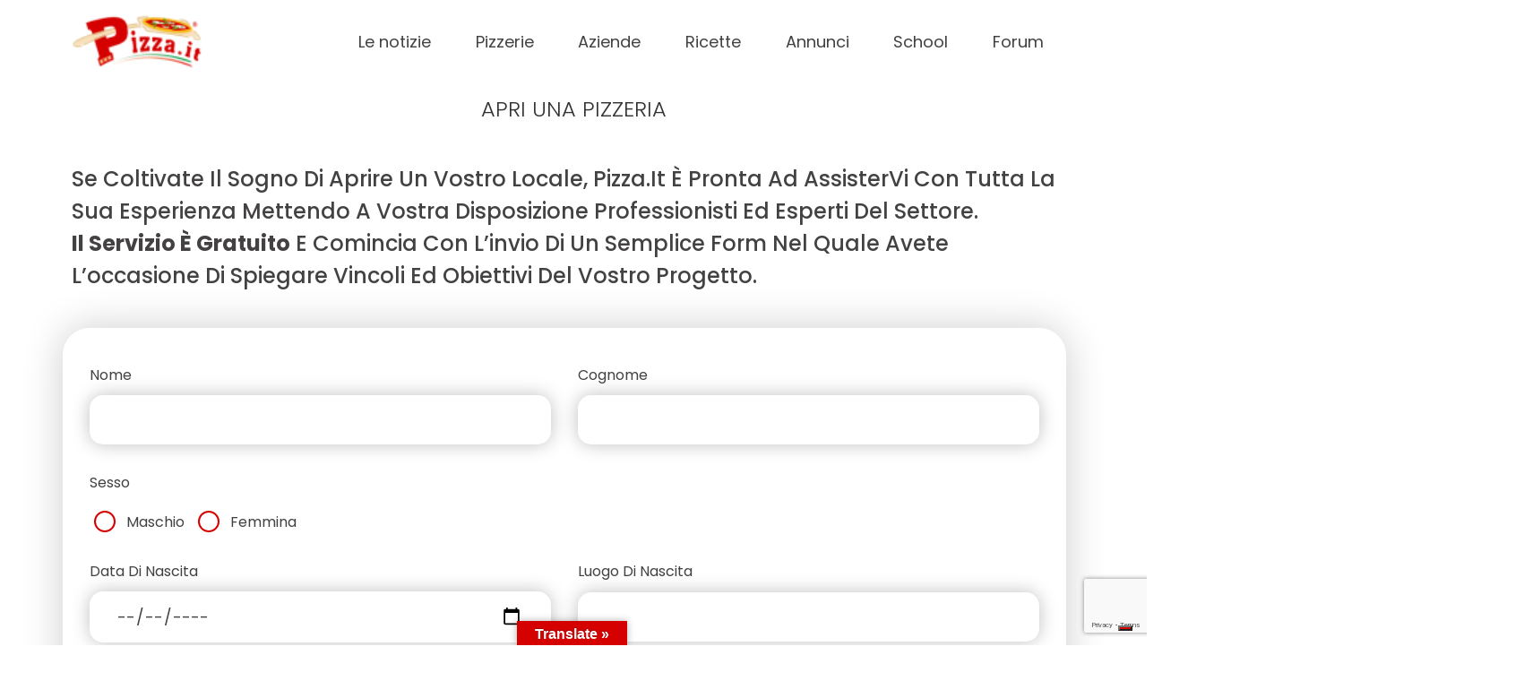

--- FILE ---
content_type: text/html; charset=utf-8
request_url: https://www.google.com/recaptcha/api2/anchor?ar=1&k=6LcvZF4lAAAAADgI6NssIhsOG4U8axjbomcbbGab&co=aHR0cHM6Ly93d3cucGl6emEuaXQ6NDQz&hl=en&v=PoyoqOPhxBO7pBk68S4YbpHZ&size=invisible&anchor-ms=20000&execute-ms=30000&cb=hfblwjhviiry
body_size: 48791
content:
<!DOCTYPE HTML><html dir="ltr" lang="en"><head><meta http-equiv="Content-Type" content="text/html; charset=UTF-8">
<meta http-equiv="X-UA-Compatible" content="IE=edge">
<title>reCAPTCHA</title>
<style type="text/css">
/* cyrillic-ext */
@font-face {
  font-family: 'Roboto';
  font-style: normal;
  font-weight: 400;
  font-stretch: 100%;
  src: url(//fonts.gstatic.com/s/roboto/v48/KFO7CnqEu92Fr1ME7kSn66aGLdTylUAMa3GUBHMdazTgWw.woff2) format('woff2');
  unicode-range: U+0460-052F, U+1C80-1C8A, U+20B4, U+2DE0-2DFF, U+A640-A69F, U+FE2E-FE2F;
}
/* cyrillic */
@font-face {
  font-family: 'Roboto';
  font-style: normal;
  font-weight: 400;
  font-stretch: 100%;
  src: url(//fonts.gstatic.com/s/roboto/v48/KFO7CnqEu92Fr1ME7kSn66aGLdTylUAMa3iUBHMdazTgWw.woff2) format('woff2');
  unicode-range: U+0301, U+0400-045F, U+0490-0491, U+04B0-04B1, U+2116;
}
/* greek-ext */
@font-face {
  font-family: 'Roboto';
  font-style: normal;
  font-weight: 400;
  font-stretch: 100%;
  src: url(//fonts.gstatic.com/s/roboto/v48/KFO7CnqEu92Fr1ME7kSn66aGLdTylUAMa3CUBHMdazTgWw.woff2) format('woff2');
  unicode-range: U+1F00-1FFF;
}
/* greek */
@font-face {
  font-family: 'Roboto';
  font-style: normal;
  font-weight: 400;
  font-stretch: 100%;
  src: url(//fonts.gstatic.com/s/roboto/v48/KFO7CnqEu92Fr1ME7kSn66aGLdTylUAMa3-UBHMdazTgWw.woff2) format('woff2');
  unicode-range: U+0370-0377, U+037A-037F, U+0384-038A, U+038C, U+038E-03A1, U+03A3-03FF;
}
/* math */
@font-face {
  font-family: 'Roboto';
  font-style: normal;
  font-weight: 400;
  font-stretch: 100%;
  src: url(//fonts.gstatic.com/s/roboto/v48/KFO7CnqEu92Fr1ME7kSn66aGLdTylUAMawCUBHMdazTgWw.woff2) format('woff2');
  unicode-range: U+0302-0303, U+0305, U+0307-0308, U+0310, U+0312, U+0315, U+031A, U+0326-0327, U+032C, U+032F-0330, U+0332-0333, U+0338, U+033A, U+0346, U+034D, U+0391-03A1, U+03A3-03A9, U+03B1-03C9, U+03D1, U+03D5-03D6, U+03F0-03F1, U+03F4-03F5, U+2016-2017, U+2034-2038, U+203C, U+2040, U+2043, U+2047, U+2050, U+2057, U+205F, U+2070-2071, U+2074-208E, U+2090-209C, U+20D0-20DC, U+20E1, U+20E5-20EF, U+2100-2112, U+2114-2115, U+2117-2121, U+2123-214F, U+2190, U+2192, U+2194-21AE, U+21B0-21E5, U+21F1-21F2, U+21F4-2211, U+2213-2214, U+2216-22FF, U+2308-230B, U+2310, U+2319, U+231C-2321, U+2336-237A, U+237C, U+2395, U+239B-23B7, U+23D0, U+23DC-23E1, U+2474-2475, U+25AF, U+25B3, U+25B7, U+25BD, U+25C1, U+25CA, U+25CC, U+25FB, U+266D-266F, U+27C0-27FF, U+2900-2AFF, U+2B0E-2B11, U+2B30-2B4C, U+2BFE, U+3030, U+FF5B, U+FF5D, U+1D400-1D7FF, U+1EE00-1EEFF;
}
/* symbols */
@font-face {
  font-family: 'Roboto';
  font-style: normal;
  font-weight: 400;
  font-stretch: 100%;
  src: url(//fonts.gstatic.com/s/roboto/v48/KFO7CnqEu92Fr1ME7kSn66aGLdTylUAMaxKUBHMdazTgWw.woff2) format('woff2');
  unicode-range: U+0001-000C, U+000E-001F, U+007F-009F, U+20DD-20E0, U+20E2-20E4, U+2150-218F, U+2190, U+2192, U+2194-2199, U+21AF, U+21E6-21F0, U+21F3, U+2218-2219, U+2299, U+22C4-22C6, U+2300-243F, U+2440-244A, U+2460-24FF, U+25A0-27BF, U+2800-28FF, U+2921-2922, U+2981, U+29BF, U+29EB, U+2B00-2BFF, U+4DC0-4DFF, U+FFF9-FFFB, U+10140-1018E, U+10190-1019C, U+101A0, U+101D0-101FD, U+102E0-102FB, U+10E60-10E7E, U+1D2C0-1D2D3, U+1D2E0-1D37F, U+1F000-1F0FF, U+1F100-1F1AD, U+1F1E6-1F1FF, U+1F30D-1F30F, U+1F315, U+1F31C, U+1F31E, U+1F320-1F32C, U+1F336, U+1F378, U+1F37D, U+1F382, U+1F393-1F39F, U+1F3A7-1F3A8, U+1F3AC-1F3AF, U+1F3C2, U+1F3C4-1F3C6, U+1F3CA-1F3CE, U+1F3D4-1F3E0, U+1F3ED, U+1F3F1-1F3F3, U+1F3F5-1F3F7, U+1F408, U+1F415, U+1F41F, U+1F426, U+1F43F, U+1F441-1F442, U+1F444, U+1F446-1F449, U+1F44C-1F44E, U+1F453, U+1F46A, U+1F47D, U+1F4A3, U+1F4B0, U+1F4B3, U+1F4B9, U+1F4BB, U+1F4BF, U+1F4C8-1F4CB, U+1F4D6, U+1F4DA, U+1F4DF, U+1F4E3-1F4E6, U+1F4EA-1F4ED, U+1F4F7, U+1F4F9-1F4FB, U+1F4FD-1F4FE, U+1F503, U+1F507-1F50B, U+1F50D, U+1F512-1F513, U+1F53E-1F54A, U+1F54F-1F5FA, U+1F610, U+1F650-1F67F, U+1F687, U+1F68D, U+1F691, U+1F694, U+1F698, U+1F6AD, U+1F6B2, U+1F6B9-1F6BA, U+1F6BC, U+1F6C6-1F6CF, U+1F6D3-1F6D7, U+1F6E0-1F6EA, U+1F6F0-1F6F3, U+1F6F7-1F6FC, U+1F700-1F7FF, U+1F800-1F80B, U+1F810-1F847, U+1F850-1F859, U+1F860-1F887, U+1F890-1F8AD, U+1F8B0-1F8BB, U+1F8C0-1F8C1, U+1F900-1F90B, U+1F93B, U+1F946, U+1F984, U+1F996, U+1F9E9, U+1FA00-1FA6F, U+1FA70-1FA7C, U+1FA80-1FA89, U+1FA8F-1FAC6, U+1FACE-1FADC, U+1FADF-1FAE9, U+1FAF0-1FAF8, U+1FB00-1FBFF;
}
/* vietnamese */
@font-face {
  font-family: 'Roboto';
  font-style: normal;
  font-weight: 400;
  font-stretch: 100%;
  src: url(//fonts.gstatic.com/s/roboto/v48/KFO7CnqEu92Fr1ME7kSn66aGLdTylUAMa3OUBHMdazTgWw.woff2) format('woff2');
  unicode-range: U+0102-0103, U+0110-0111, U+0128-0129, U+0168-0169, U+01A0-01A1, U+01AF-01B0, U+0300-0301, U+0303-0304, U+0308-0309, U+0323, U+0329, U+1EA0-1EF9, U+20AB;
}
/* latin-ext */
@font-face {
  font-family: 'Roboto';
  font-style: normal;
  font-weight: 400;
  font-stretch: 100%;
  src: url(//fonts.gstatic.com/s/roboto/v48/KFO7CnqEu92Fr1ME7kSn66aGLdTylUAMa3KUBHMdazTgWw.woff2) format('woff2');
  unicode-range: U+0100-02BA, U+02BD-02C5, U+02C7-02CC, U+02CE-02D7, U+02DD-02FF, U+0304, U+0308, U+0329, U+1D00-1DBF, U+1E00-1E9F, U+1EF2-1EFF, U+2020, U+20A0-20AB, U+20AD-20C0, U+2113, U+2C60-2C7F, U+A720-A7FF;
}
/* latin */
@font-face {
  font-family: 'Roboto';
  font-style: normal;
  font-weight: 400;
  font-stretch: 100%;
  src: url(//fonts.gstatic.com/s/roboto/v48/KFO7CnqEu92Fr1ME7kSn66aGLdTylUAMa3yUBHMdazQ.woff2) format('woff2');
  unicode-range: U+0000-00FF, U+0131, U+0152-0153, U+02BB-02BC, U+02C6, U+02DA, U+02DC, U+0304, U+0308, U+0329, U+2000-206F, U+20AC, U+2122, U+2191, U+2193, U+2212, U+2215, U+FEFF, U+FFFD;
}
/* cyrillic-ext */
@font-face {
  font-family: 'Roboto';
  font-style: normal;
  font-weight: 500;
  font-stretch: 100%;
  src: url(//fonts.gstatic.com/s/roboto/v48/KFO7CnqEu92Fr1ME7kSn66aGLdTylUAMa3GUBHMdazTgWw.woff2) format('woff2');
  unicode-range: U+0460-052F, U+1C80-1C8A, U+20B4, U+2DE0-2DFF, U+A640-A69F, U+FE2E-FE2F;
}
/* cyrillic */
@font-face {
  font-family: 'Roboto';
  font-style: normal;
  font-weight: 500;
  font-stretch: 100%;
  src: url(//fonts.gstatic.com/s/roboto/v48/KFO7CnqEu92Fr1ME7kSn66aGLdTylUAMa3iUBHMdazTgWw.woff2) format('woff2');
  unicode-range: U+0301, U+0400-045F, U+0490-0491, U+04B0-04B1, U+2116;
}
/* greek-ext */
@font-face {
  font-family: 'Roboto';
  font-style: normal;
  font-weight: 500;
  font-stretch: 100%;
  src: url(//fonts.gstatic.com/s/roboto/v48/KFO7CnqEu92Fr1ME7kSn66aGLdTylUAMa3CUBHMdazTgWw.woff2) format('woff2');
  unicode-range: U+1F00-1FFF;
}
/* greek */
@font-face {
  font-family: 'Roboto';
  font-style: normal;
  font-weight: 500;
  font-stretch: 100%;
  src: url(//fonts.gstatic.com/s/roboto/v48/KFO7CnqEu92Fr1ME7kSn66aGLdTylUAMa3-UBHMdazTgWw.woff2) format('woff2');
  unicode-range: U+0370-0377, U+037A-037F, U+0384-038A, U+038C, U+038E-03A1, U+03A3-03FF;
}
/* math */
@font-face {
  font-family: 'Roboto';
  font-style: normal;
  font-weight: 500;
  font-stretch: 100%;
  src: url(//fonts.gstatic.com/s/roboto/v48/KFO7CnqEu92Fr1ME7kSn66aGLdTylUAMawCUBHMdazTgWw.woff2) format('woff2');
  unicode-range: U+0302-0303, U+0305, U+0307-0308, U+0310, U+0312, U+0315, U+031A, U+0326-0327, U+032C, U+032F-0330, U+0332-0333, U+0338, U+033A, U+0346, U+034D, U+0391-03A1, U+03A3-03A9, U+03B1-03C9, U+03D1, U+03D5-03D6, U+03F0-03F1, U+03F4-03F5, U+2016-2017, U+2034-2038, U+203C, U+2040, U+2043, U+2047, U+2050, U+2057, U+205F, U+2070-2071, U+2074-208E, U+2090-209C, U+20D0-20DC, U+20E1, U+20E5-20EF, U+2100-2112, U+2114-2115, U+2117-2121, U+2123-214F, U+2190, U+2192, U+2194-21AE, U+21B0-21E5, U+21F1-21F2, U+21F4-2211, U+2213-2214, U+2216-22FF, U+2308-230B, U+2310, U+2319, U+231C-2321, U+2336-237A, U+237C, U+2395, U+239B-23B7, U+23D0, U+23DC-23E1, U+2474-2475, U+25AF, U+25B3, U+25B7, U+25BD, U+25C1, U+25CA, U+25CC, U+25FB, U+266D-266F, U+27C0-27FF, U+2900-2AFF, U+2B0E-2B11, U+2B30-2B4C, U+2BFE, U+3030, U+FF5B, U+FF5D, U+1D400-1D7FF, U+1EE00-1EEFF;
}
/* symbols */
@font-face {
  font-family: 'Roboto';
  font-style: normal;
  font-weight: 500;
  font-stretch: 100%;
  src: url(//fonts.gstatic.com/s/roboto/v48/KFO7CnqEu92Fr1ME7kSn66aGLdTylUAMaxKUBHMdazTgWw.woff2) format('woff2');
  unicode-range: U+0001-000C, U+000E-001F, U+007F-009F, U+20DD-20E0, U+20E2-20E4, U+2150-218F, U+2190, U+2192, U+2194-2199, U+21AF, U+21E6-21F0, U+21F3, U+2218-2219, U+2299, U+22C4-22C6, U+2300-243F, U+2440-244A, U+2460-24FF, U+25A0-27BF, U+2800-28FF, U+2921-2922, U+2981, U+29BF, U+29EB, U+2B00-2BFF, U+4DC0-4DFF, U+FFF9-FFFB, U+10140-1018E, U+10190-1019C, U+101A0, U+101D0-101FD, U+102E0-102FB, U+10E60-10E7E, U+1D2C0-1D2D3, U+1D2E0-1D37F, U+1F000-1F0FF, U+1F100-1F1AD, U+1F1E6-1F1FF, U+1F30D-1F30F, U+1F315, U+1F31C, U+1F31E, U+1F320-1F32C, U+1F336, U+1F378, U+1F37D, U+1F382, U+1F393-1F39F, U+1F3A7-1F3A8, U+1F3AC-1F3AF, U+1F3C2, U+1F3C4-1F3C6, U+1F3CA-1F3CE, U+1F3D4-1F3E0, U+1F3ED, U+1F3F1-1F3F3, U+1F3F5-1F3F7, U+1F408, U+1F415, U+1F41F, U+1F426, U+1F43F, U+1F441-1F442, U+1F444, U+1F446-1F449, U+1F44C-1F44E, U+1F453, U+1F46A, U+1F47D, U+1F4A3, U+1F4B0, U+1F4B3, U+1F4B9, U+1F4BB, U+1F4BF, U+1F4C8-1F4CB, U+1F4D6, U+1F4DA, U+1F4DF, U+1F4E3-1F4E6, U+1F4EA-1F4ED, U+1F4F7, U+1F4F9-1F4FB, U+1F4FD-1F4FE, U+1F503, U+1F507-1F50B, U+1F50D, U+1F512-1F513, U+1F53E-1F54A, U+1F54F-1F5FA, U+1F610, U+1F650-1F67F, U+1F687, U+1F68D, U+1F691, U+1F694, U+1F698, U+1F6AD, U+1F6B2, U+1F6B9-1F6BA, U+1F6BC, U+1F6C6-1F6CF, U+1F6D3-1F6D7, U+1F6E0-1F6EA, U+1F6F0-1F6F3, U+1F6F7-1F6FC, U+1F700-1F7FF, U+1F800-1F80B, U+1F810-1F847, U+1F850-1F859, U+1F860-1F887, U+1F890-1F8AD, U+1F8B0-1F8BB, U+1F8C0-1F8C1, U+1F900-1F90B, U+1F93B, U+1F946, U+1F984, U+1F996, U+1F9E9, U+1FA00-1FA6F, U+1FA70-1FA7C, U+1FA80-1FA89, U+1FA8F-1FAC6, U+1FACE-1FADC, U+1FADF-1FAE9, U+1FAF0-1FAF8, U+1FB00-1FBFF;
}
/* vietnamese */
@font-face {
  font-family: 'Roboto';
  font-style: normal;
  font-weight: 500;
  font-stretch: 100%;
  src: url(//fonts.gstatic.com/s/roboto/v48/KFO7CnqEu92Fr1ME7kSn66aGLdTylUAMa3OUBHMdazTgWw.woff2) format('woff2');
  unicode-range: U+0102-0103, U+0110-0111, U+0128-0129, U+0168-0169, U+01A0-01A1, U+01AF-01B0, U+0300-0301, U+0303-0304, U+0308-0309, U+0323, U+0329, U+1EA0-1EF9, U+20AB;
}
/* latin-ext */
@font-face {
  font-family: 'Roboto';
  font-style: normal;
  font-weight: 500;
  font-stretch: 100%;
  src: url(//fonts.gstatic.com/s/roboto/v48/KFO7CnqEu92Fr1ME7kSn66aGLdTylUAMa3KUBHMdazTgWw.woff2) format('woff2');
  unicode-range: U+0100-02BA, U+02BD-02C5, U+02C7-02CC, U+02CE-02D7, U+02DD-02FF, U+0304, U+0308, U+0329, U+1D00-1DBF, U+1E00-1E9F, U+1EF2-1EFF, U+2020, U+20A0-20AB, U+20AD-20C0, U+2113, U+2C60-2C7F, U+A720-A7FF;
}
/* latin */
@font-face {
  font-family: 'Roboto';
  font-style: normal;
  font-weight: 500;
  font-stretch: 100%;
  src: url(//fonts.gstatic.com/s/roboto/v48/KFO7CnqEu92Fr1ME7kSn66aGLdTylUAMa3yUBHMdazQ.woff2) format('woff2');
  unicode-range: U+0000-00FF, U+0131, U+0152-0153, U+02BB-02BC, U+02C6, U+02DA, U+02DC, U+0304, U+0308, U+0329, U+2000-206F, U+20AC, U+2122, U+2191, U+2193, U+2212, U+2215, U+FEFF, U+FFFD;
}
/* cyrillic-ext */
@font-face {
  font-family: 'Roboto';
  font-style: normal;
  font-weight: 900;
  font-stretch: 100%;
  src: url(//fonts.gstatic.com/s/roboto/v48/KFO7CnqEu92Fr1ME7kSn66aGLdTylUAMa3GUBHMdazTgWw.woff2) format('woff2');
  unicode-range: U+0460-052F, U+1C80-1C8A, U+20B4, U+2DE0-2DFF, U+A640-A69F, U+FE2E-FE2F;
}
/* cyrillic */
@font-face {
  font-family: 'Roboto';
  font-style: normal;
  font-weight: 900;
  font-stretch: 100%;
  src: url(//fonts.gstatic.com/s/roboto/v48/KFO7CnqEu92Fr1ME7kSn66aGLdTylUAMa3iUBHMdazTgWw.woff2) format('woff2');
  unicode-range: U+0301, U+0400-045F, U+0490-0491, U+04B0-04B1, U+2116;
}
/* greek-ext */
@font-face {
  font-family: 'Roboto';
  font-style: normal;
  font-weight: 900;
  font-stretch: 100%;
  src: url(//fonts.gstatic.com/s/roboto/v48/KFO7CnqEu92Fr1ME7kSn66aGLdTylUAMa3CUBHMdazTgWw.woff2) format('woff2');
  unicode-range: U+1F00-1FFF;
}
/* greek */
@font-face {
  font-family: 'Roboto';
  font-style: normal;
  font-weight: 900;
  font-stretch: 100%;
  src: url(//fonts.gstatic.com/s/roboto/v48/KFO7CnqEu92Fr1ME7kSn66aGLdTylUAMa3-UBHMdazTgWw.woff2) format('woff2');
  unicode-range: U+0370-0377, U+037A-037F, U+0384-038A, U+038C, U+038E-03A1, U+03A3-03FF;
}
/* math */
@font-face {
  font-family: 'Roboto';
  font-style: normal;
  font-weight: 900;
  font-stretch: 100%;
  src: url(//fonts.gstatic.com/s/roboto/v48/KFO7CnqEu92Fr1ME7kSn66aGLdTylUAMawCUBHMdazTgWw.woff2) format('woff2');
  unicode-range: U+0302-0303, U+0305, U+0307-0308, U+0310, U+0312, U+0315, U+031A, U+0326-0327, U+032C, U+032F-0330, U+0332-0333, U+0338, U+033A, U+0346, U+034D, U+0391-03A1, U+03A3-03A9, U+03B1-03C9, U+03D1, U+03D5-03D6, U+03F0-03F1, U+03F4-03F5, U+2016-2017, U+2034-2038, U+203C, U+2040, U+2043, U+2047, U+2050, U+2057, U+205F, U+2070-2071, U+2074-208E, U+2090-209C, U+20D0-20DC, U+20E1, U+20E5-20EF, U+2100-2112, U+2114-2115, U+2117-2121, U+2123-214F, U+2190, U+2192, U+2194-21AE, U+21B0-21E5, U+21F1-21F2, U+21F4-2211, U+2213-2214, U+2216-22FF, U+2308-230B, U+2310, U+2319, U+231C-2321, U+2336-237A, U+237C, U+2395, U+239B-23B7, U+23D0, U+23DC-23E1, U+2474-2475, U+25AF, U+25B3, U+25B7, U+25BD, U+25C1, U+25CA, U+25CC, U+25FB, U+266D-266F, U+27C0-27FF, U+2900-2AFF, U+2B0E-2B11, U+2B30-2B4C, U+2BFE, U+3030, U+FF5B, U+FF5D, U+1D400-1D7FF, U+1EE00-1EEFF;
}
/* symbols */
@font-face {
  font-family: 'Roboto';
  font-style: normal;
  font-weight: 900;
  font-stretch: 100%;
  src: url(//fonts.gstatic.com/s/roboto/v48/KFO7CnqEu92Fr1ME7kSn66aGLdTylUAMaxKUBHMdazTgWw.woff2) format('woff2');
  unicode-range: U+0001-000C, U+000E-001F, U+007F-009F, U+20DD-20E0, U+20E2-20E4, U+2150-218F, U+2190, U+2192, U+2194-2199, U+21AF, U+21E6-21F0, U+21F3, U+2218-2219, U+2299, U+22C4-22C6, U+2300-243F, U+2440-244A, U+2460-24FF, U+25A0-27BF, U+2800-28FF, U+2921-2922, U+2981, U+29BF, U+29EB, U+2B00-2BFF, U+4DC0-4DFF, U+FFF9-FFFB, U+10140-1018E, U+10190-1019C, U+101A0, U+101D0-101FD, U+102E0-102FB, U+10E60-10E7E, U+1D2C0-1D2D3, U+1D2E0-1D37F, U+1F000-1F0FF, U+1F100-1F1AD, U+1F1E6-1F1FF, U+1F30D-1F30F, U+1F315, U+1F31C, U+1F31E, U+1F320-1F32C, U+1F336, U+1F378, U+1F37D, U+1F382, U+1F393-1F39F, U+1F3A7-1F3A8, U+1F3AC-1F3AF, U+1F3C2, U+1F3C4-1F3C6, U+1F3CA-1F3CE, U+1F3D4-1F3E0, U+1F3ED, U+1F3F1-1F3F3, U+1F3F5-1F3F7, U+1F408, U+1F415, U+1F41F, U+1F426, U+1F43F, U+1F441-1F442, U+1F444, U+1F446-1F449, U+1F44C-1F44E, U+1F453, U+1F46A, U+1F47D, U+1F4A3, U+1F4B0, U+1F4B3, U+1F4B9, U+1F4BB, U+1F4BF, U+1F4C8-1F4CB, U+1F4D6, U+1F4DA, U+1F4DF, U+1F4E3-1F4E6, U+1F4EA-1F4ED, U+1F4F7, U+1F4F9-1F4FB, U+1F4FD-1F4FE, U+1F503, U+1F507-1F50B, U+1F50D, U+1F512-1F513, U+1F53E-1F54A, U+1F54F-1F5FA, U+1F610, U+1F650-1F67F, U+1F687, U+1F68D, U+1F691, U+1F694, U+1F698, U+1F6AD, U+1F6B2, U+1F6B9-1F6BA, U+1F6BC, U+1F6C6-1F6CF, U+1F6D3-1F6D7, U+1F6E0-1F6EA, U+1F6F0-1F6F3, U+1F6F7-1F6FC, U+1F700-1F7FF, U+1F800-1F80B, U+1F810-1F847, U+1F850-1F859, U+1F860-1F887, U+1F890-1F8AD, U+1F8B0-1F8BB, U+1F8C0-1F8C1, U+1F900-1F90B, U+1F93B, U+1F946, U+1F984, U+1F996, U+1F9E9, U+1FA00-1FA6F, U+1FA70-1FA7C, U+1FA80-1FA89, U+1FA8F-1FAC6, U+1FACE-1FADC, U+1FADF-1FAE9, U+1FAF0-1FAF8, U+1FB00-1FBFF;
}
/* vietnamese */
@font-face {
  font-family: 'Roboto';
  font-style: normal;
  font-weight: 900;
  font-stretch: 100%;
  src: url(//fonts.gstatic.com/s/roboto/v48/KFO7CnqEu92Fr1ME7kSn66aGLdTylUAMa3OUBHMdazTgWw.woff2) format('woff2');
  unicode-range: U+0102-0103, U+0110-0111, U+0128-0129, U+0168-0169, U+01A0-01A1, U+01AF-01B0, U+0300-0301, U+0303-0304, U+0308-0309, U+0323, U+0329, U+1EA0-1EF9, U+20AB;
}
/* latin-ext */
@font-face {
  font-family: 'Roboto';
  font-style: normal;
  font-weight: 900;
  font-stretch: 100%;
  src: url(//fonts.gstatic.com/s/roboto/v48/KFO7CnqEu92Fr1ME7kSn66aGLdTylUAMa3KUBHMdazTgWw.woff2) format('woff2');
  unicode-range: U+0100-02BA, U+02BD-02C5, U+02C7-02CC, U+02CE-02D7, U+02DD-02FF, U+0304, U+0308, U+0329, U+1D00-1DBF, U+1E00-1E9F, U+1EF2-1EFF, U+2020, U+20A0-20AB, U+20AD-20C0, U+2113, U+2C60-2C7F, U+A720-A7FF;
}
/* latin */
@font-face {
  font-family: 'Roboto';
  font-style: normal;
  font-weight: 900;
  font-stretch: 100%;
  src: url(//fonts.gstatic.com/s/roboto/v48/KFO7CnqEu92Fr1ME7kSn66aGLdTylUAMa3yUBHMdazQ.woff2) format('woff2');
  unicode-range: U+0000-00FF, U+0131, U+0152-0153, U+02BB-02BC, U+02C6, U+02DA, U+02DC, U+0304, U+0308, U+0329, U+2000-206F, U+20AC, U+2122, U+2191, U+2193, U+2212, U+2215, U+FEFF, U+FFFD;
}

</style>
<link rel="stylesheet" type="text/css" href="https://www.gstatic.com/recaptcha/releases/PoyoqOPhxBO7pBk68S4YbpHZ/styles__ltr.css">
<script nonce="jnf9FWT0u3pVh1dCUkcNag" type="text/javascript">window['__recaptcha_api'] = 'https://www.google.com/recaptcha/api2/';</script>
<script type="text/javascript" src="https://www.gstatic.com/recaptcha/releases/PoyoqOPhxBO7pBk68S4YbpHZ/recaptcha__en.js" nonce="jnf9FWT0u3pVh1dCUkcNag">
      
    </script></head>
<body><div id="rc-anchor-alert" class="rc-anchor-alert"></div>
<input type="hidden" id="recaptcha-token" value="[base64]">
<script type="text/javascript" nonce="jnf9FWT0u3pVh1dCUkcNag">
      recaptcha.anchor.Main.init("[\x22ainput\x22,[\x22bgdata\x22,\x22\x22,\[base64]/[base64]/[base64]/KE4oMTI0LHYsdi5HKSxMWihsLHYpKTpOKDEyNCx2LGwpLFYpLHYpLFQpKSxGKDE3MSx2KX0scjc9ZnVuY3Rpb24obCl7cmV0dXJuIGx9LEM9ZnVuY3Rpb24obCxWLHYpe04odixsLFYpLFZbYWtdPTI3OTZ9LG49ZnVuY3Rpb24obCxWKXtWLlg9KChWLlg/[base64]/[base64]/[base64]/[base64]/[base64]/[base64]/[base64]/[base64]/[base64]/[base64]/[base64]\\u003d\x22,\[base64]\\u003d\x22,\x22D8OWwo3DjMOfwrTCmnbDvsKnejZUwrnDqGVZFsOqwopIwovCo8O8w5liw5dhwrvChVRDZw/[base64]/DvVvCjcOMwrcOOVM3wrZ5w6UIwpDClcKibsKnJsKSMQ3CucKfXMOGQx52wpXDsMKFwp/[base64]/w7Yfwr8uRMKZw4fCinnDr8OQZ8OqwqLCkgd6DgnDk8OmwrvCnXHDm0wow4lFAX/CnsOPwqEWX8O+JsKpHldzw43DhlQww6JAckTDg8OcDlBawqtZw4vCucOHw4YxwqDCssOKRMKIw5gGXzxsGTRucMOTAMODwpoQwqsUw6lAWcOLfCZjCiUWw77DtCjDvMOdCBEIa10Lw5PCmXlfaUpfMmzDqnzCliMIQEcCwqPDhU3CrT5BZWwsVkAiJMKzw4s/QA3Cr8KgwqUDwp4GZcOrGcKjJQxXDMOFwqhCwp1Yw47CvcOdS8OKCHLDkcONNcKxwozChyRZw6PDm1LCqQ/Cv8Oww6vDl8Onwp83w4gZFQElwqU/dDhnwqfDsMOoMsKLw5vCsMK6w58GNcK2Djh8w6EvLcK+w48gw4VkR8Kkw6Z8w5gZworCt8OYGw3Dlh/ChcOaw7LCqG1oIsOcw6/DvAg/CHjDkXsNw6AeIMOvw6lGdn/DjcKdaAw6w6Rqd8Odw6bDm8KJD8KIWsKww7PDgcKwVAdwwolFS8K4UcOzwpXDvXfCscOMw7bCnAM5WcO5DEHCiBESw5BEU0F/wp3Cn1p7w6HCscOEw4YaZcK/wqXDnsK0BcOJwrLDr8O1wo7CmDrCrnRhfUnCqMK3E21vwpbDm8K7wolaw6jCicOGwoHCskhzTH4KwosSwqDCryU5w7A8w4Egw6fDjMOpb8K+XsOMwr7Cl8KgwqfCjXJSw4bDk8OYZC4ROcKlDRLDgB3ClQ3Cl8KKfsKfw7/CmMOiC13CpsKGw58bDcKtwpDDjETCvMKAJHbDi2nCnlrDjCvDjsO2w4Bmw57Dsx/CsWE3woxQw4ZcI8KtacODwqgtwqxjwpHDlWrDhVkjw5PCqAzCvGrDvg0ewpDCrMKww5dYVjzDohrCocOLw7YFw7nDlMK/wqDDgE7Ci8ObwrvDocOtw4tJLyjCnUfDkDYwQWnDinoIw6siw5XChnTCvEXCsMKGworDvR8Ewr/Cl8Kcwr4TZsO1wphgP1TDrh4Ff8KZw7UEwqHCmsONwpLDksOeDhDDqcKWwo/CjxfDhsKPNsK1w7bDjMOdwo7Csx4VH8KVRklZw751wrFuw5YWw45iwqzDtk0wUsKlwo5yw7ABIEddw4zDvgXDocO8wpLCuRnCisO7w6XDosKLEFQJZXoRLBYadMO4wo7DgsKdw403HwVfQsOTwr0Lbl/[base64]/dsONwqnDmhbChsOtSMOuf0zDt10rBMOZwpYlw5/[base64]/Ch8KXwocLwro0P8K7C0lsfMKnwo00TsOEYsO8wqLCjMOJw7/[base64]/Ct8O+wpzDsCfCkTjCk8K/wphgDj8kNcOpWnpjw7MQw5d8UsK/[base64]/Cg8K7HSQ+d2XDj0nCuUIAMFJTVkXDjDzCpXzDqsOBViQuXMKnw7TDgX/DljPDosKxw7TCk8KUwpINw79cAjDDlH/CvjLDnQnDmxvCq8OiO8KmbcKTwoHDs10KXCPCpMOVwrlDwr9VZjHCrhI5BThmw6laMSBrw5Vxw6LDr8ObwqcCfsOPwo8fDmRzPFHDlMKkNsOWHsONXCZ1woBVNsKOH2oewq4aw49CwrbDh8Omw4A0YjLDjMK2w6bDrwZ2H1twVcKrBTrDm8KKwq4ATMKAdxwOBMK/[base64]/DucOseiDDv1ZjZF7DvMKPCcO3wocVI1MlQ8OAY8KswqEJVcKHw5rDvmMFJyvCvzR+wq5Owo/CjlnDqy0Uw4duwpjCkVHCvcK6ecKXwqHCijNBwrHDtlhFbMKkaUM5w7dPwoALw5l/w6tOdMKrDMKIVMOUQcOTN8KOw43DqhDDolbChcOaw5rCuMKZLG/DkjtfwrXCgsO8w6rCj8KJFmZxwr54w6nDkmslKcO5w6rCsDAuwpRTw4k1fcOJwqDDql8VTWhKM8KAfcO1wpIgO8OYRSvDl8KOAsKMCsOnwrRREMOIfsOww6ZJY0HDvyfCm0A6wpRbcWzDjcKBfsKQwoo/asKOd8KXa17CmcOHF8KBw4fCjsO+CEFCw6ZcwrnDljRowozCpUEPwpHCucOnBWd2fjUGFMKoTmXCskQ6BhBpAB/[base64]/IwzDtFLCmCkhAcKDwqomwoYOwppOw4o/wpJ0w6UDKEIZwqhtw4J3Q0DDjsKMI8KIV8K2YsK7cMOSPn3DoBNmw5Rrfw3DgsOsJmEMT8KjQRTCgsKLacOAwp/DoMKhYR3DgMKJODnCu8K4w4bCusOgwokkS8KTw7UTeAbDmg/Ct2nDucODWsKVfMOidw4Bwr7DhS9sw4nChgRQCMKCw4pvDycuwpfDt8OVA8K0dBchWU7DosKzw7hhwpnDgkrDiXbClAbDtUx/wrrDosOTw5QuBsOOw7zDmsOHwqMMAMOswqnCqcOnEsO2OsK+wqBPOXhjwrnDqVXCisOAGcKHwp1TwqxSFsOVccOBwqAQw4IpFTnDpgd4w6/Cuykww5MAEiDCqcKTw6LDvn/[base64]/DjcKOw4YjN8OkOsOkXC7CnMKEwq8Cwq9Ab1VibsKgwpMHw5wuw4UOdsKqwo47wrNcbMKpIcOxwr8Bwr/Cr1XCrMKUw5HDicO/Ew0PaMOzZ2rCjsK1wqBPwpzCicOjD8KowqHCscKdwqMrGcKJw64OGh/DmzMuRMKRw7HDuMOTw60/cH/[base64]/[base64]/DtMKqwpzDj8O7w4ppwpzDjmVRYcKYw6J4w7llw5YnwqjDvcKjdMOXwpPDscOyCn0yF1nDmBV1VMKVwpUWKjcbWxvDmXPDkcOMw48OMcOCw7I0SMOMw6DDocK9RcKkwo5iwqhKwpbCjBLCk2/DlcKpB8KacMK6w5fDumtCTXUWwqPCucOzfcO4wocEFsOfdTfCmcKwwprCpRDCosO2w6zCosODFMOMXxJqSsKsNSM3wolyw4DDlw0Kw5BPw6wFHBTDssKxw7hnEcKSwrHCpSFRacOAw6/DmnLDkSM3w7AmwpwPF8KwUmYWwqTDq8OWC1FTw6wsw4bDhR15w4bCnCYZUA/CmRY8dsKsw4fDuFx0V8KGcVE9C8OnNVkTw53CjMOgEhDDrcOjwqLDvSMjwojDh8ONw6ISw7PDocOVFsORFRBjwpLCtifCn3YcwpTCujdMwpXDkcKaWhA6asOqYjdNc1DDisO9fsKYwp3Dh8OgaHEDwoVtLMKlesOwVcOjKcO8FcOiwoLDqsOuJyTCri8ewp/Dq8KeZsOaw6VMw5HCv8OhJGc1EcOJw77DqMKBaU5tDcO3w58kwqbCrHrDmcOvw7ZYCMKrQsOCQMKVwpjCv8Kmfi1DwpdvwrEOw4bCvljChsOYG8ONw5/CiD8dwotywpp2wpJewpnDt13DpCvCpHVMw5HCgsOKwoTCiVfCqcO/w6PDoFLCkyzCmCbDisOleEbDnxfDmcOtwpTCgsKHMcKyZ8KuAMOAFMKow4rCgMKIwrbCl0B/GDsZSn1HacOBKMOkw7bDp8OtwoccwqvDkVpqGcK6S3FrNcOkDU5Iw6RuwqQtNcOPY8KqWsOEfMOrQMKzw7JTeHfDtcOpw7o8JcKFwrJow5/[base64]/DqxhPV8KEMsOvUcKkw6fDrVFcM2vCjMOnwrUww7sBwrHCoMKBw59kfVhsBsKvYcKuwp1lw4BcwoktUcKwwo9Ew6xawqUnw6HDr8OjdMO9ZiFDw67CjsK8OcOGLwrCqcOIw6vDgsOtwqUOeMKqwonDpALDr8Kvw5/DtsOdbcO3wpPCksOIHcKhwrXDlsOxUMKVwqwoPcO1wpDCg8OIf8OYLcObBCnCrVkvw4xsw4PCrsKCP8Knw7nDrm5vwpHCkMKYwpRFNjvCqMOUIsKowonCqG/CgRY8wp4cwocAw4tDABrCj2MvwpvCrMKsNMKdA3bCrMKvwrwXwqjDoS1cwod7O1bCj3PCmwtxwoAEw60kw4ZBXSLCsMK/[base64]/Dj8O7w4czw7nCk3bDpA4zRzrCs3wcf8KIM8KFBcOJU8OrPMO/WWjDoMKqHcORw5vDjsKeOMKjw7VKPnTCoV/ClD7CjMOow557AxbClBjCknhPw49dwqh6wrRGKnoNwqwZNcKIw7Vdwo0vPV/CucKfw5TDu8Onw78EZVjDsCoaI8OeRcOxwo0twrfCl8OUNcODw6PCs2DDszXCrknCnGbDosKLFlPDmQ8tEEnCmcOPwo7DusK+w6XCtMOZwpvDkjtEYC5hwrfDtQtEUHYAFB8oQMO4wqrCjhJVwp/CmShuwpldacKIH8O3wovCtMO6WyLDu8KWJ2c3wpXDvcOiWSw7w4Agc8O0wrHDksOqwrctw7J7w53CkcKEG8Owe1QmLMOMwpg1wrbCu8KAc8OPwp/DmG7DpsOxasKOVsKcw5N9w5/DsxpRw6DDtsO0w7PDol7CtsOnRsKoLnFOeRUwYztBw5VwYcKjGsOtwp7CmMO5wrDDhz3Dt8OtFVDDvAHDpcOCwpE3EzUewotCw7J6wo/Ch8Ovw4jDicKtXcOxUCYGw6xTwp1/w4BOw7rDq8OXLjfCiMKXPULCjy/DhTzDs8Onwo/Cr8OHfcKMR8O9w7YrCcOmCsKyw6snWlbDrEzDn8OQw4/DrhwGacKtw4pFRVtDHB8Fw5rDqArCmk0GCHbDkVTCusKow6nDu8OGw5/CgWh3wqfDm0bDs8OIwoPDuXVrw55qCsOUw6TCp0d7wp/[base64]/CpcKdecOYwpllN17DocOJfcO6wpU6wo0Cw4DDnMK3wo8VwrTCusOAw4U1w5fDvMK6wpDCkcK7w5V2BGXDv8KfKsO4w6PDgnwvwoLDrlM6w5YAw50SDsOrw6o4w5xOw6rDlD5vwpfClcO9UH3CnxsgbAwGwqkMLsK6V1cAwpxxwrvDo8OvCMOBWcOBWEPDlsKSUW/CvsKaPSkIXcOBwo3DlArDsDYcYsKNMUHChcKVJSQsP8KEw57DgsKFGXdLwrzDlyLDmcOAwrvCjMOHw5I4wrHCvxg7wqhlwoltw48fUzTCicK1w7grwplfNkEqw5I1NsOVw4/DojlEH8OCSMOVEMKIw7zCk8OdGsKgMMKDw4/CoWfDmATCtSPCmMK0wrrCjcKjHgbDkgY9LsOPwoXChzZregFSXUtyJcOCwrJbCCQlXhNAw4cOwo9QwpMtTMKfw4UTHcO7w5Emwp3Do8OMGXYWYx3CohRxw7rCt8KtKGQTw7hAIMOawpbCglrDqTAHw6YTNMOXEsKIBgLDsyvDiMOPwojDl8KHUiY/[base64]/CqmIuwoTDpn1xw4JUwqTCi3nDiDp8C3/Dk8OwQ2jDvXYfw5jDgD/CicO+W8K8NBxEw7jDhmrCnmdcwqXCg8OGN8OBJMO7wpHCpcOdYFJPGHjCrMOPPx7DscObPcKdTsOQZ3zCoVBXwqfDsgHCsXHDkjRFwqfDp8OLwqrDlh1dWMKDwq86MRJcwp5xw6cCOcOEw4UnwoMkJlJ/wrBFOcKGwoPDr8KAw64KA8KJwqnCiMO8w6wlPDrCr8K8RMKbb27DsCAawpnDvjzCuStHwpLClsKrKcKhGAXCqcK8wpE7KMKawrLDuGo3woEiEcOxTcOlw5LDk8O5DMKkwpsFL8OaOsOJTk1xworDuhDDjTvDrBPCtXrCugJEYy4qA09/wrTDocKNwqp1acOjecOUw4vDt0rCk8Kxwq4TM8K3XWtdw4R+wpkkBMOjLAg+w7Q1F8KNVsOfcAbCgGFDV8OyNXnDtjJPPMO3csOOwqlNF8OOc8O/YMKYw5gyVgY1aznDtxfCpR3CildXJmbDocKQwpfDvMO9PxHCiS3Ck8Odw5DDuSTDhsOlw4JxYTLDhlZpFV/CqMKJVlxZw5TCkcKKbWdVVsOxbmjDmMKJQW3DgsKnw7IlGmdBMsO1GcKLDjl4N0LDgmHDgRcYw5zDkMOQwoBGUiXCpFZbNMKhw4fCsinCql/[base64]/[base64]/Cv8Ovw73Dk2E7ZH4jIcKiwpIQwp9Jw5XDk20GBwDCgxHDqsKJZC/DqcO2woEqw5gHwqUIwoVOcMK3ayh3c8OlwqbCkVUbwqXDiMOFwqJwX8K8CsOqwp0kwo3CgAXCn8KHw4HCq8KAwol3w7XDqsK8YTV7w73Co8Kxw70cUMOUSQk7w6Y8cEzDoMKTw5JBesOsc2Nzw7nCuX9Mb2o+KMKMwqbDs3Edw6NrU8OqJ8OTwr/DqG/CrhLCvcOPVcObThjCn8Kew6PCp0Uuwp1Sw6EPbMO1woAmWkrCoHYdCTYXEcOYw6TCiTxCanYpwrLCg8OXW8OHwo7Dg3/Dh1jCj8O6wokMaT9Zw4sIOcKnLcO2w5TDq0QeIsKowroSY8O1wp/DqxHDqEPCglkKUMO7w4wxwotewrxkLFbCtMO2CCcuFsKvWWMtw75XF3fChMKawr8FWsKTwpAgwqXDosKFw4Jzw5PCiz/CrMOxw6Nww5XCkMKDw49ywpUqA8KWL8K/SWFzwqfCosK/w5DDnA3DuTAjw4vCiUY6OsOqJUEzwowewp9LCz/[base64]/DncO0w7PCmEd2w6jDlMKxPDpse8OiDcO0w4bDjSjDm8OTwpzCicOWP8OrY8KZC8OWw6HCi2rDoih0wp3CtkkOJW4swoB4NHYBwq3DkRXDlcO5VcOaSMOcasKSwqDCksK/V8O2wqfCv8OKV8Ohw6nDrcKOIjnDhx3Do3rDqUp4bwAFwonDsQ/CscOJw6fCgcOwwop+KMKvwqRgVRhewrkzw7gPwqHCnXg1wpfCszkUGsO1wr7CvcKfc3DCp8O9CMOiAsKiOjV8b0vCisKbT8KewqZRw6TCsilewqU/w73DjcKZbU1ldRsfwrPDrxzCumDCtV7CnMOZGMKew7fDrSLDsMK/[base64]/JsOewrbCpSrCgMOUZQA8U0DCjcKTJjsTGW82FcK5w6vDtjHCnRXDiUEywqQvwpnDo1vCkmlCZsOWw6nDsUvDnsKjMy/ClT1Fwp7Du8O3w5NPwoAwfMOBwofDj8OwJUN2aSrCszwWwokGwqt9HsK7w6HDgsO6w5gMw54AXh4bZVrCqcK1OjjDo8K6XsKQdTbCm8Kcw5DDgsOHPcOywp4ebQs6wrfDqMOudH/ChMO0w7XCo8OywqQUEcOdXHV2PmhUUcKcK8K4NMONAxrDtgrDosO4wr4bT3rClMOew6/DlmVXV8OMw6R1w4Jpwq4Uwr3CiiYOGBjCjVPDk8OJacOEwqtOwpbDnsOIwprDvcODLkY3GSrDlQUQw4zDqXItJ8O/RsKfw4HDosKiwr/DicK5wqoxQ8OEwpTChsK4DMKSw7kAfMKdw6fCsMONVsK2PQHCi0DClsOuw41ldXssdcK6w53CuMK9w61Jw6lcw74qwq4lwpo8w4VbKMKAEVYTwoDCqsOnw5vCi8K1bEYzwrnDnsOzw7dfWxrCjMKew6I6ZsOgVFhjBMK4CB52w6x/O8OaNgxjIMKbwotBbsK+SQPDrCkkwqcgwq/[base64]/Do2jCm8OaS8Oow6HCqMOSw5VgCAXDs8O2w6wMw5/[base64]/[base64]/CisK6w4HDrsKJw65kwqIYJAzCuWfDlgsmw5bDpXk+dDbDjVNLaTEIwpXDncKNw6dYw4DCq8OTV8O8GMKlfcKDER8LwqbDkx/DhwrDuj/Ds1jDvMKWfcO/XFZgGHUWHsOiw6F5wpBMccKvworDtkx6Wmcmw5zDiAYheWzCuwgew7TCoUZcV8KjZsKzwprDp3FFwoNuw4jCvsKwwp7CgRgOwp13w6thwoTDmxhSw5g5CicKwpQSHMOvw4jCul8fw4cgKMOBwqHCp8OywoHCmU5kQl4wCy/CrcKWUR/[base64]/[base64]/wqjDp1Fgw4kgwqRQM37Cj8KYwoc7woYXwpMKw5BLw7BBwrQFXwY6wobClFnDucKewrjDu0c4G8O5w7/DrcKRG3g8EjTCrsK9ajrDscOzTMO/[base64]/CosKzbVVvwrfDj8Oew5R1wrXDkzDDmzbCuX7DrXd4CCDCssKAw5J9KMKFHiRXw7AVw6xuwq3DuhUTLcONw5PCn8KdwqHDpsKbHcKyKMKaEsO7cMKTH8KJw4/Cu8OeZcKAP11Awr3Ck8KVO8KGRsO9RR/[base64]/Dr24aUQhpw4s6w4tKwq4aw73DoTTDp8KTw6MWUcKCIE7CpggQw7DCkcOJA0AKfMKhRcKZWjPDssKtTXFnw4tiZcKbb8KQZ09LEcK6w67DlF9iwr4CwqTClnHCpBXCjzZSZW3ChcO9wrLCr8KJSmjChcORbRMwAV4pw4/CrcKOX8KrKRDCrcOqXydAQwItwqMNNcKgwo/CmcOBwq84XsOiFD8JwovCowRfMMKbw7XCgk0mbm1pw5/DisKDCsOrw4XDpFd7IcOFGE7DoAvCiUBYwrQxP8OrAcKqw53DpWTDs2k7T8OswpBFM8OPw4zDl8OPwrtvKz5RwrDCqsKVZiwuFTfCkzRcdsOodcOZFwddw7jDjRDDucK5UcOdW8K9GcO2SsKIDMOywrxXw49iIALDhhYZOFTDlw/DpBUpwottKhB0Bmc6O1TCg8OMZsKMNMK5w5fCogTCm33Cr8KZwr3Dmy9Cw6TCucK4w7oMdMKRNcO6wrvCpTrDtA7DmRMbZMKoTWTDpxBUQ8Kzw6wFw4VhZ8K4Sm06wpDCtyNobSA5w4DDlMK3HTDCrsO/wr/DisKGw6MkHBxBw4jCucKww7FSJsKRw4bDhsKUJcKLwqLCuMKewovCvlcUIMK0w4VswqdSYcO5wr3Ck8OVKXPCs8KUSnjCpcOwGXTCpMOjwpjCqF3CpxPCosO5wp0Yw7rCncOzMFHDkTDCukHDusOswr/DuUrDrUsqw4IiPsOQdcO4w7rDlRbDuTnDq2TCiQpbFQZRwr8Iw5jCk1hhHcK2DcOewpZoQy9RwqslW2vDpgLDusOXw6LDssKdwrMvwrl3w5cNXcOJwrR0w7DDssKaw5cGw7TCusK5W8O3a8OoJcOpMi8YwrIcw71cPcOaw5kvYRnDjsKVE8KeQ1fCn8K/wpTCjAbCosKUw7sdwoghwo8ow5/Dowo6LsKhR0ZgMMK1w7xxPCUEwp7CphLCiT9Uw6/[base64]/DpMOQJcKXNMK9wo3CksKZwpgwUSgOK8O3cy1cB10Vw4XCuMKOTGhEYGFjesKiwp9sw4M/w7p0wop8w6vCv0VtK8KRw6QaUcOewpTDmgo6w7vDh1DCm8KdcWLCkMOVUzoww65xwpdew45Af8KVc8OlA33CnMO/DcKyAi0GHMOFw7UHw5JZbMOSPH8pw4XCrG0zNMKCH1HCkGrDmcKew5HCsX1DfsK5N8K7HiXDrMOgEQrCmcOrX3DCj8K5S03DkcKaKSPChg/[base64]/Cp8KgDcKbw4tCw7DDtSsoNyVVw6vCj1nCm8KIw6HCpDcXwok5wqJhYMOXw5XDkMOYVsOgw446w4shw64pcRRfMi/CuGjDs3DDscOTPsKnJhIqw7kxPcOucgp+w4HDrcKFXl3CpsKRP0FWV8KQd8ObNVXDljtLw6NBai/ClCYESmLCrMKGOsOjw67DpE0gw7sKw7MSwp/Dn2ZawqnDscOnw6dwwoPDrsOAw4wWUMKdwpXDlzkFRMKwMcO7LSg9w55CdxHDm8KEYsKxwrkzScKMRj3DohPCs8OnwqXDgsKnw6Ylf8Kcf8O6w5PDssKEw6s9w63DhB7DtsO/w6UREXhreE05wq/[base64]/Cj8OtfDjDlinDmnfDhjrCvMK0wpENLsOSwpTDizTCncONTgvDpXQ3UxZoU8KZbMKweGDDpm1+w44ZBQbDjsKdw7LCh8OADw9Zw5nDnGticzHCqsKYwpfCq8Oiw67DjsKIwrvDscOWwp9OQUTCm8KyO1kMC8Okw44iw4XDu8Oow6TDqAzDp8O/wqrCvcKCw44lO8KodGnDmcKZJcOxX8Odwq/DnRR6w5VPwpIqS8OHGhHDjMKmw4/Cv2LCusOcwpPCkMKuQBAxw77CmcKVwrHDo0lww45mWcOUw4gsJMOvwqhwwpV0XWJ8WUTDmjJ7OWpuw609wqjDqMOqw5bDgRdAwr13wpIrIGkawoTDv8One8O2T8KTRsKtcTIpwop5w6DDp2TDlwHCmTQ8H8K1wotbLMKawoBawqDCmk/DhCctwo3DncKsw7bCqcOWE8OhwrLDisKjwpBXe8KQVGluw5DCh8KSw6zChVsKWwkHNMOtelnCqsKPTg/DscK1w4TCpsK9w4XCj8OmSMO3w6HDscOldsOpXcKPwpRSAnzCiVhiQsKNw6HDjsKKecOFdsO5w6cmK0LCpDTDmzBMOwZ/aXpxJwATwqMqw5Uywo3CssKnIcK/w57DlU5MPi54AsOMLhHDp8KLwrfDssKWK1XCssOaFmbDlMK2CFbDlxxuw5nCmGsaw6nDhSRxeSfDp8KjN1YhbHJZwo3DjB1GLBJhwr1PHsKAwo4LS8Oww5g+w4F7AsOFwoTCoWNFwpnDpGDCqcOtcW/CvcKSUMOzbMKxwq3DmMKMI0YLw5vDgQtXKsKIwq0qXDrDkAsWw4FWYXFuw7zCjmN3w7TDisOmYMOyw73CgnHCvmN4w4/DphpeSyllQlfDpgZdMMKPeBXDqcKjwo8SZzEywo44wqceMlPDt8KsSlBiL0MnwprCj8OCGA7ChlnDpjgCTsOJC8Ouwr8Uw73CqsO7woHDhMOow5k6QsKHwq9pacKaw5HCiR/CucO6wpHDhV1tw63CjVXCpCnCgcOaSSbDtTRDw5HCmS0Sw7/DvsOrw7LChzLCgMO8wpBewobDq3HCuMKlASgPw7/DvhDDjcKoU8KNRsO3HUrCsV1BXsKaMMOFBhDDuMOiwpZ0ICfCrBl1V8OAwrXDgsK8HMOkMsOPPcKsw5vCkGHDojTDk8KobMK5wqBTwrHDuxpEXUDDuxXClFx/eVFFwqjCm1nChMOKAD/CtsKJS8K3dsKsTUvCisKcwrrDm8K0JzLCk27DnHESw47Cp8OcwoHCgcKnw7hsHTvCvcK7woZKCcOXw6/[base64]/CscOoQMKgw7TDscOleMObw4JLNMO/LBLCuiXDlkTChMKMwrDDnQpewql9DcOYH8KJDMKCFsOfABDDkcOGw5VnKE7CsBxywqjDl3Vcw7dcYCNOw7clw6ZFw7XClsKvY8KtCSMJw6sZM8KkwoPCgMO+amfCkTkew6Mmw7fDvsOZPUTDjMOiaHnDr8KvwqTCrcOjw7DDrsK+aMOTNH/Dr8KLKcKfw5Y2AjHDncOuwrIoc8Oqw5vDhzdRT8Ode8K7wqbCq8KtCGXCg8OkAMK4w4nDrxbDmj/DlcOMVyocwqHDusO/aCVRw6dawrI7NsO4wrBUFMKDwoHDixvCvA0ZOcKKwrzCnSEXwrzDvDFnwpB7w64YwrF9L1zDjjvCkEfDnsOSVMOZF8Kaw6PCrsK0wqMawpDDqcKeMcOvw4RTw7NRVjk/[base64]/wp0WwrbDssODwo3Cmh8hw50dwqDDtx7DhCJTAipESMODw4XDmcOYCMKOasOVScORaxEEXBtvBsKywqY3QSfDrsK4wqHCtmF4w6vCh39zB8Kqby3DkcK7w6/DsMOlVgFGEsKNclnCig4zwp3Co8KmA8Orw7/DpC3CuwvDjUnDkCXCtcOnw7vDvMKAw4chwoLDhU3DlcKSfwVXw58gwpfDmsOEwqbCncKYwqVOwprDusO+BRXCnlzClVBbIMORQ8KLQFRpKAfDlVsyw7YywrTCqH4CwpBsw6NJGTTDjsOyw5jChcOSUMK4F8OxcUbDjF/CmEzDvMKMKXTDgsKDEjJbwpDCvHHCjMK1wrbDqgnCoSgJwq1YbMOkYEQ/woNyHCTCncKBw65gw5UpZyzDtHpWwrkCwqPDh2fDlsKpw55sCx/DkDnCusO9OMKZw6Vwwr0WP8Oxw5HCnkvCoTLDqMOPIMOmc3HDgl05CMOpFTZEw5jChMO3eA/Dk8KjwoBlBhTCtsK1w4DDjsKnw4xaRUfDjlfCh8KuJAlACsOGFsKew4jDrMKcJVY/wq1dw43CmMOhXsKYe8O2woYOVjnDs0JRR8OAw5RIw4XDlcOjUMKWwr7Dry5jcn/DpMKlw7nCtjHDscO5fcKCC8OeQhHDjsOUwoLDjcOowobDq8KBDBLDrC1Ew4YoYMKnI8OMcinCuHA4JhQnwojCt2xddxJFI8K3H8KjwrhlwodtbsOwJBjDuX/Dh8KfZ0zDmiFHGMK0wpnCtVXDisKgw7hBUR3CiMKxwp/[base64]/[base64]/Cg8O4wq7CkkXDlMOJFg0NRMOGPcKMaAxUIcOsFAnCrsKfLAlAw74FZhZgwo3CtMKVw4jDvMOoHBRvwrpWwpQ9w7LChiQewp8ZworCgcOUQMKiw7/CiVjDhsKaMQAQIMKKw5/DmGEZeBLDhFTDmx5hwozDscKeYkrDnBsJDMOvwoDDn07DmsOFw4dCwq9lEUQpeSRRw43Ch8KYwqIcBWbDu0LDiMK1w4nCjA/CrcOZfjvDocKzZsKmD8Oqw7/CvhrDu8OKw5nCqSDCmMOKw63DmsKEw60Jwqt0QcOrenHDnMKiwp3CikfCuMOsw43DhwoGFsOgw7TDtCnCp2HCssKqSWvDvQHCjMO1HGjCvnQ1XcKWwqbDriYXbCPCg8KKw54WcFscwr/[base64]/Dkm/CnRzCs8OuC8OZb0Y1DsOqwppiT8KdcMOwwrgvRsOIwqLDssO6wr5/bS0ARmp9wrfDslRZFcK4WQ7DrMOefAvDqz/CtsKzw4klw6rCksOtwpEJKsOZw68Ew43DpkLCucKGw5ZKacKYejLDlsKWeSF6wppHYWHDlMKzw5TDsMOOw6wsLcKoMQcOw7hLwpZ5w4HDgEwuL8Oiw7DDmMO8w4LCm8Kfw5LDmB0pw7/[base64]/MzfDm8O5wr3ClEMLUMOXwosIwqwcXMKzHsOZwrhIHHg/NsOiwpnDsgjCihUnwqF/[base64]/DuEjDnMOvMCbDosOwwrcga8OvwoTDjhIWw58ywrPCoMOlw5E8w4hnZnnCkTQ8w69hwrHCkMO9IXjDgkMAPU3CucOzw4Nxw7LCnB3DgcOzw5jCqcK+DXoZwr9Ew4YAEcK6W8Kow67CkcOjwrnCq8KMw4IEV0bDrCRMOkhsw59WHsKYw6VxwqZowq/DnsK2McOPDm/[base64]/[base64]/CrMKEfDPDm17DnVQsWA5QPEPCk8OvdsKxfMKkMMK/FMORfsKvCcOjw5DCgV0JdMOCanMgwqXCgUbCo8OmwpLCgT/Dvkkfw6kXwrfCkEkswo/CvMKCwpfDo1fDn3HCqzPCm006w4jCnVNNNsKtRBPDu8OkHsKhw5nCoBwtccKiFVHCo2HCnREBw45ow7vCqCvDhGDDgFXCn394QsOxCsKgIsOna03Dj8Ouw6tQw7zDjMOBwrvCvsOqwpnCpMOQwrPDssOfw6EKY35uSFXCisKPCWtawqgSw4IIwrzCsR/CmsOjCjnCiSvCgl3CvEVLShfDtyJRWjE7w58Hw7Uldw/DgsOwwrLDmsK0EjdQwpNdJsKEw4sWw514b8K8w4XChCskw5pKwq3Dvwpmw5Fsw6zDmTHDiBvCkMO4w47CpcK/M8OfwrjDiFoMwo0cw5NPwp5dNsKGwoZgLRMuDTbCkn7Cq8O7wqHCtBjDhsOMPSrCr8Oiw4fClMOpwoHCp8K3wp5iwrEMw6gUahxxwoIuwoYIw7/CpyvCqSBpIQAswoHDijQuw4rDrMKlwo/Dnik/aMKgw4cswrDDvsO8N8OKBDnCkCbCoUPCtSB1w6FCwr7DhxtOecOZeMKldsK5w79UOEN4MRvDkMOZTX8nwrLCn0XDpiTCkMOKHMK3w7IswqFYwoUjw67CuiPCgB5ZZB5vV3rCnQ3Dmx/DpDI0MMOBwqRfw6LDj1DCpcKkwrvCqcKSYlXChMKpwqUowrbCocO6wrEtX8KRWsO6woLCjMOzwrJJw4kdKsKbwqHCgcOBJMKXwqw4DMKDw4hQbR7CtCrDmMOIb8KrTcORwq7Cij8JRMKuUsOywr9QwoRbw7N/w5JjNsOcTW3Chldyw4wHPnh/[base64]/w4Fawrk3I8OIw6wxw4Aaw4LDsX9dBsKww6Uaw485wrbCr29sOWXCs8ODWTETw5nCr8OVwqbCl3DDqcKGCWEbG0Yswr47wo/DpR/CmndJwppXfWnCrMKDcMOuXcKgwrXDqMKUw57CqgPDgj4Uw7nDmcOKwpRaZ8OrG0bCscKmYF/DtWxLw7RLwroFBxDCo1J/w6HClcK/wqI7w5wvwqbCrhkxRsKPwoV4woRZwok5di/Dl0nDtSJZw6rCh8Kpw6LCu3ACw5tBMwfCjz/Ck8KJYMOYwp/DhSjCucKzw4smwoEAwohNBFDCu3UAKMObwrsjSU7CpMKdwoV6w4MTHMKrR8O5EQtDwoZIw7pSwr8qw79Qw6F7wrbDlsKmA8OpeMO6wq1laMO5WcK8wociwo7CtcOrw7LDtUjDo8KlRigRd8K0wpTDg8OQNsOcw6zCgh8vw5Nfw4Zgwr3DkXPDqcOZbcOGesK/eMODB8OONsKgwqTCqjfDv8OOw7HChFXDqU/CvQnDhVbCvcOzw5QvHMOEbcKVKMOcw6RCw417woAywpdhw7s6wqQ3W3VOP8OHwrgZw6HDsCosOnNfw4nCmh8Qw7M2w4lNwp7ClMOWw6/Cii5kwpUaKsK2YsOzTsKoecO4SVzChyFGbzBIwo/CjMOSU8OEBxjDkcOxb8OCw45mwrHCoVnCmMO8wpPClkzCucKywp7CjUPDsEbDlsOXw5LDo8KNJMO/NsKjw7ZVHMK/[base64]/DjcKNw7/DhXwywqF9D1cdwr7DtRzCv8KFw5sZwpgjG3bCp8OpScOpVXIIZsOPw6LCkHvCg0vCucK7KsKEwqN/wpHCpiIlwqQgwqbDmsKmdGYewoBGWsKFUsK2E28fw7fDhsO/[base64]/[base64]/w5vCkMKPwqDDt8KuwpTDhsKMFW/CjF4dwp1Iw4PDhcKoaB/DsHgQw7cww4zDmcKbw6fCm2RkwpLCoRZ+w7wrIgLDl8Kyw6PCj8OkETlHCFdDwrfDnMOlO1/CoB5tw6bCg0BewrbDu8ORfkbCoT/[base64]/wqXCnMOgajVxwrpfw43CskjDtMKAw6o6JDHCu8K4w5/[base64]/Dsj3CjMKHMsK7AMKJWWzDuRHCjMOJw7fDljohb8Oaw6zCl8OnOlnDj8OJwrY7wr/DtsOlIsOMw4nCtsKPwqvCu8KJw7jCkMOQW8O0w5DDpnJILFPDvMKbw4vDrMKTLQE5Y8KPRGp7wpMWwrzDmMKHwqXCg2/[base64]/[base64]/CvsKkwrA3UcOqI146QcKYw4R6wo7DosK3w77DkhcRaMKnworDp8Kfw79wwrorB8KGN1HCvE7DjsOVw4zCgsKUwoYGwpjDim/Doz7CtsKvwoNAG3wbblPCty3CpCHCn8K3wqDDpcOPGcK8fcOuwpRWW8KVwogbw71RwppMwpo9OcObw6bCqiXDnsKlY2sXCcKwwqTDnXB+wrNvb8KNMMOlWTLCmXZiKFfDpRJpwpUcXcKcUMKUw7bCsy7CqDDDpcKNT8OZwpbDoW/CslrCg3fChxFVe8Kfwq/Cn3UCwr9Hw5HColhCGHAfMjgswo3DkCnDg8OpdBHCssOOX0Rvwrwtw7BRwoF7w6/Do1EVw6TDvTDCm8KlChnCrzw5woDClhIbYXLCmhcWM8OiTFDCvkULw5vCqcKawroTNgXCgQRPYMO6FMOqw5XDoQrCo27DlsObXsK0w6jCv8O5wr9RKA/DusKKd8K5w7ZxOcOCw4kew6XCnsKeFsK6w7cvw50CT8OWak7Ch8OxwrZDw5TDu8KFw7fDnMOXTzfCmsKpGz7Ck2vChErCp8Kyw7MiRMOuCGZedgZHPAsdw4PCoAkswrzDt2jDi8O2wp4Aw77Cs2g3DR3DvRA3NRDDowwGwoldWDfDocObwpXCnhptw4dgw5PDiMKGwr/CiX7CicOGwr0jwqfCq8O7bcKEKg4rw4MwAMKOdMKUQTtxfsKgw4zCqTzDrG95w51kPMKdwrLDqcOmw4AZbsOlw7XCk0XDlFw4WWY7w7l+KknCmMK/w5lgFS0WVGBewrBGwqpDUsKiOGxrwoYHwrhqBB3Cv8OPw5s3wofDmHtOHcK5QVU8GcOAwo/CvcOFDcKmWsOOQcKiw6BLMlhRwoBpJnTDlz/ChsK8w7wTwpU6wrkGI0zCtcKvLFUlwpjDtsOBw5o0wo7CjcOCw71MLgs+w5hBwoDCqcKSKcKQwolhMsOuw6huesO2w6NLbTvCsEbDuBDCgMKNCMO8w5zCi29aw4Uqwo4owpF/[base64]/DhWDCvX3Dm3/CkxDDg8KqwrkJecKVRF7DugnDosK9W8OVD2fDlxTDvV7DqRjDncOEOyk2wrAEw5zCvsKhw6rDnT7Du8O/w6zDkMObeXbDph/Di8OifcKxecOXBcKucsOJwrXDlMOAw5NDIR3CsT3DvcO6TMKXwoXCscO9GnwBBcOnw7poWBhUwqB4FBvChcOlJsKiwowVe8KBw4oAw7/DqcK5w7nDpMOCwrjCjsKqRHTCqzknwp7DjRzCl3jCg8K9D8Ojw591E8KVw49yacOhw6FbR1MVw7xYwqvCt8KCw6XCq8OiWh4NQcOuwqjCrSDDjcOQHsK6wrPDj8Oyw43CtjjDlMOLwrhhPcO6KFs1P8OYMH3DqV8kecO/KsOywpZYYsOfwqnCmkQ3JGlYw5ARw43CjsOywrfCh8OlFi1vEcK9w4B0w5zCjn9WIcKzwrjCuMKgOhteS8OSw5tyw57DjMKtNx3ChlrCqsOjw6Rww5XCnMK3UsKOYgrDlsOhT1TCqcKLw6zDpsKzwpIew5DCpcKFV8OxWcKxclzDocOJa8KVwrYQfT9Dw7/[base64]/[base64]/CoAXDisKWZRXCrQrDjcObfsOgw7MEw5zDlMOUwolew7bDpAxNw73CuxzCsD/DpsOXw4UnXyrCrMKcw77CghDDp8K+C8OcwpErIsOIEULCvMKKwrHDsULDnBtdwp9gTXw/Zm8RwoQew5XCkkBTJcKVw79WSMKcw5bCpsO7w6vDsy9DwoB2wrA+w7luWxnDlioUEcKRwpLDhQXCgjBLNWTCsMORBcOGw7TDo3fCn3RCw4QQwqHClTHDiwLCnMOrSsO/wpMRJ0TCl8OnGMKGacKrcsOdVcOUH8KWw4vCkHQvw6dCZUQOwrR0wpY3PgApWcK+JcO3wo/DuMKIBgnCuSZyJQ3DlxXCt0zCu8KmesKLcUjDk0RhXsKew5PDrcKZw7IQcmd/wok+eCbCm0o2wpVFw5ElwqDCrlXDosOVwqXDu3fDulNmwq/Dk8Kwa8OWS0PDv8K9wrsLwpXCrzM8F8KUQsKqwpE8wqp7w6MxBMK2ZxgNwq/DgcK7w7LCnG3Di8K5w7wOw44/N0UJwqczDEtAcsKxwoHDhQzClMO7DMOrwqRWwrfDkz5lwqzDlMKkw4NEJcO0dcKowrBPwpLDj8KKLcO7KEwiw6Etw5HCv8OEJsOWwrfChsK4w4/CqwoENMK+w7oHKwZDwq/[base64]/Dn34lTTXCrMOcQsOxwoohYic5wq5WEVfCvcKbwqnDtcKPPHzCr2XDhTXCnsK7wrtdanLCgMKQw54EwoHCkm97N8Kvw55JKULDiyFYwr3CkcKfZMKPS8KCwpoYTMOpw7TDiMO5w79NTcKRw5LDrCNnQcObwqHClVfDhcKBVmcSdsOcKMKdw45/AMONwqYpW1wSw7o2wqEDw7HClkLDlMKoKXsEwpUew64rwoAFw71hYMO3UsKse8KCwr4Gw59hwq/CpG9owq5mw7TCsyrCuzsGTw5hw4FHEcKIwr7CmsO7wpDDpcKJw5o4woEww49+w5cbw4/[base64]/[base64]/DmcK9C8KkwoTCsXRoTEjCosOGw5Y2w7U2wpYSwpvCuCYqbDFvOX5sasO8CcOGd8KAwr/Ci8KYNcOTw5ddwoBAw7IqLwLCtRU8VjzCjh7CkcORw6PCvzdOTcKlw6jClcKNTcOEw6vCqhBXw77ChmYqw4FhJ8KoCEfCjiFIR8OLHMK8LMKLw54Hwq4adsOAw4HCvMOTRkfDnsK2w5nCnsKIw4B1wrIPAwc\\u003d\x22],null,[\x22conf\x22,null,\x226LcvZF4lAAAAADgI6NssIhsOG4U8axjbomcbbGab\x22,0,null,null,null,1,[21,125,63,73,95,87,41,43,42,83,102,105,109,121],[1017145,971],0,null,null,null,null,0,null,0,null,700,1,null,0,\[base64]/76lBhnEnQkZnOKMAhk\\u003d\x22,0,0,null,null,1,null,0,0,null,null,null,0],\x22https://www.pizza.it:443\x22,null,[3,1,1],null,null,null,1,3600,[\x22https://www.google.com/intl/en/policies/privacy/\x22,\x22https://www.google.com/intl/en/policies/terms/\x22],\x22V5V40X1nMqpSUOYW/Yy1wqMhmT6V0szZasMB2fFhmyY\\u003d\x22,1,0,null,1,1768851192284,0,0,[79,49],null,[6,121],\x22RC-9XzN6icE6KsQ0g\x22,null,null,null,null,null,\x220dAFcWeA6kYb-7uYqu8eDLPkYEkIVidFBpfPqqeDXLMg40iIdAmt6MBK9mq7MDJm5hf9wSMVX5_6dPe85eN5S7ExNR5IzxUgFmFA\x22,1768933991985]");
    </script></body></html>

--- FILE ---
content_type: text/css
request_url: https://www.pizza.it/wp-content/themes/pizza/custom.css?ver=6.9
body_size: 462
content:
#wpforo-wrap {
  margin-top: 100px;
}

#article_sidebar .recipe-widget-image {
  display: none;
}

body > :not(.preloader-plus) {
  opacity: 1 !important;
}

html body.page #cookie-law-info-bar[data-cli-style=cli-style-v2] {
  padding: 40px !important;
  border-top-left-radius: 40px !important;
  border-top-right-radius: 40px !important;
}
html body.page #cookie-law-info-bar[data-cli-style=cli-style-v2] * {
  font-family: "Poppins", sans-serif !important;
}
html body.page #cookie-law-info-bar[data-cli-style=cli-style-v2] a {
  text-decoration: none !important;
}
html body.page #cookie-law-info-bar[data-cli-style=cli-style-v2] .cli_messagebar_head {
  text-align: left !important;
  margin-bottom: 5px !important;
  margin-top: 0 !important;
  font-size: 21px !important;
}
html body.page #cookie-law-info-bar[data-cli-style=cli-style-v2] .cli-bar-container,
html body.page #cookie-law-info-bar[data-cli-style=cli-style-v2] .cli-bar-container * {
  font-family: "Poppins", sans-serif !important;
  font-size: 14px !important;
  line-height: 1.5 !important;
}
html body.page #cookie-law-info-bar[data-cli-style=cli-style-v2] .cli-bar-btn_container {
  margin-top: 20px !important;
}
html body.page #cookie-law-info-bar[data-cli-style=cli-style-v2] .cli-bar-btn_container a {
  margin: 0px 5px 0px 0px !important;
  color: white !important;
  background-color: #333 !important;
  padding: 15px 25px !important;
  border: 1px solid #FFF !important;
  border-radius: 100px !important;
  transition: 0.15s !important;
}
html body.page #cookie-law-info-bar[data-cli-style=cli-style-v2] .cli-bar-btn_container a:hover {
  background-color: #FFF !important;
  color: #333 !important;
}

html body.page #cookie-law-info-bar[data-cli-style=cli-style-v2] .cli-bar-container .cli-bar-message {
  font-size: 14px !important;
}/*# sourceMappingURL=custom.css.map */



--- FILE ---
content_type: text/css
request_url: https://www.pizza.it/wp-content/uploads/elementor/css/post-1015.css?ver=1768589026
body_size: 1926
content:
.elementor-1015 .elementor-element.elementor-element-ed84b86 > .elementor-container > .elementor-column > .elementor-widget-wrap{align-content:center;align-items:center;}.elementor-1015 .elementor-element.elementor-element-ed84b86{margin-top:40px;margin-bottom:0px;padding:0% 05% 0% 05%;}.elementor-1015 .elementor-element.elementor-element-d8154b1 > .elementor-widget-container{margin:-5px 0px 0px 0px;}.elementor-1015 .elementor-element.elementor-element-d8154b1 .elementor-heading-title{font-family:"Poppins";font-size:24px;font-weight:500;line-height:1.5em;color:var( --e-global-color-90954b0 );}.elementor-1015 .elementor-element.elementor-element-c7754a0{margin-top:30px;margin-bottom:0px;padding:0% 05% 0% 5%;}.elementor-1015 .elementor-element.elementor-element-5cf0046 .elementor-field-group{padding-right:calc( 30px/2 );padding-left:calc( 30px/2 );margin-bottom:30px;}.elementor-1015 .elementor-element.elementor-element-5cf0046 .elementor-form-fields-wrapper{margin-left:calc( -30px/2 );margin-right:calc( -30px/2 );margin-bottom:-30px;}.elementor-1015 .elementor-element.elementor-element-5cf0046 .elementor-field-group.recaptcha_v3-bottomleft, .elementor-1015 .elementor-element.elementor-element-5cf0046 .elementor-field-group.recaptcha_v3-bottomright{margin-bottom:0;}body.rtl .elementor-1015 .elementor-element.elementor-element-5cf0046 .elementor-labels-inline .elementor-field-group > label{padding-left:10px;}body:not(.rtl) .elementor-1015 .elementor-element.elementor-element-5cf0046 .elementor-labels-inline .elementor-field-group > label{padding-right:10px;}body .elementor-1015 .elementor-element.elementor-element-5cf0046 .elementor-labels-above .elementor-field-group > label{padding-bottom:10px;}body.rtl .elementor-1015 .elementor-element.elementor-element-5cf0046 .elementor-labels-inline .elementor-field-group > abbr{padding-left:10px;}body:not(.rtl) .elementor-1015 .elementor-element.elementor-element-5cf0046 .elementor-labels-inline .elementor-field-group > abbr{padding-right:10px;}body .elementor-1015 .elementor-element.elementor-element-5cf0046 .elementor-labels-above .elementor-field-group > abbr{padding-bottom:10px;}.elementor-1015 .elementor-element.elementor-element-5cf0046 .elementor-field-group > label, .elementor-1015 .elementor-element.elementor-element-5cf0046 .elementor-field-subgroup label{color:var( --e-global-color-90954b0 );}.elementor-1015 .elementor-element.elementor-element-5cf0046 .elementor-field-group > label{font-family:"Poppins";font-weight:400;}.elementor-1015 .elementor-element.elementor-element-5cf0046 .elementor-field-type-html{padding-bottom:0px;color:#7A7A7A;font-family:"Poppins";font-size:23px;font-weight:400;}.elementor-1015 .elementor-element.elementor-element-5cf0046 .dce-signature-wrapper{--canvas-width:400px;}.elementor-1015 .elementor-element.elementor-element-5cf0046 .dce-signature-canvas{border-radius:3px 3px 3px 3px;border-width:1px 1px 1px 1px;background-color:#ffffff;}.elementor-1015 .elementor-element.elementor-element-5cf0046 .elementor-field-group .elementor-field{color:var( --e-global-color-90954b0 );}.elementor-1015 .elementor-element.elementor-element-5cf0046 .select2-container--default .select2-selection--single .select2-selection__rendered{color:var( --e-global-color-90954b0 );}.elementor-1015 .elementor-element.elementor-element-5cf0046 ..select2-container--default .select2-selection--multiple .select2-selection__rendered{color:var( --e-global-color-90954b0 );}.elementor-1015 .elementor-element.elementor-element-5cf0046 .elementor-field-group .elementor-field, .elementor-1015 .elementor-element.elementor-element-5cf0046 .elementor-field-subgroup label{font-family:"Poppins";font-weight:400;}.elementor-1015 .elementor-element.elementor-element-5cf0046 .elementor-field-group:not(.elementor-field-type-upload) .elementor-field:not(.elementor-select-wrapper){background-color:#ffffff;border-width:0px 0px 0px 0px;}.elementor-1015 .elementor-element.elementor-element-5cf0046 .elementor-field-group .elementor-select-wrapper select{background-color:#ffffff;border-width:0px 0px 0px 0px;}.elementor-1015 .elementor-element.elementor-element-5cf0046 .elementor-field-group .elementor-select-wrapper .select2{background-color:#ffffff;border-width:0px 0px 0px 0px;}.elementor-1015 .elementor-element.elementor-element-5cf0046 .elementor-field-group .elementor-select-wrapper .select2 .elementor-field-textual{background-color:#ffffff;border-width:0px 0px 0px 0px;}.elementor-1015 .elementor-element.elementor-element-5cf0046 .mce-panel{background-color:#ffffff;}.elementor-1015 .elementor-element.elementor-element-5cf0046 .elementor-field-group .mce-panel{border-width:0px 0px 0px 0px;}.elementor-1015 .elementor-element.elementor-element-5cf0046 .elementor-field-option-search{-ms-flex-preferred-size:100%;flex-basis:100%;max-width:100%;}.elementor-1015 .elementor-element.elementor-element-5cf0046 .e-form__buttons__wrapper__button-next{background-color:var( --e-global-color-5bc3dca );color:#ffffff;}.elementor-1015 .elementor-element.elementor-element-5cf0046 .elementor-button[type="submit"]{background-color:var( --e-global-color-5bc3dca );color:#ffffff;}.elementor-1015 .elementor-element.elementor-element-5cf0046 .elementor-button[type="submit"] svg *{fill:#ffffff;}.elementor-1015 .elementor-element.elementor-element-5cf0046 .e-form__buttons__wrapper__button-previous{color:#ffffff;}.elementor-1015 .elementor-element.elementor-element-5cf0046 .e-form__buttons__wrapper__button-next:hover{color:#ffffff;}.elementor-1015 .elementor-element.elementor-element-5cf0046 .elementor-button[type="submit"]:hover{color:#ffffff;}.elementor-1015 .elementor-element.elementor-element-5cf0046 .elementor-button[type="submit"]:hover svg *{fill:#ffffff;}.elementor-1015 .elementor-element.elementor-element-5cf0046 .e-form__buttons__wrapper__button-previous:hover{color:#ffffff;}.elementor-1015 .elementor-element.elementor-element-5cf0046 .elementor-button{border-radius:20px 20px 20px 20px;}.elementor-1015 .elementor-element.elementor-element-5cf0046 .elementor-field-label-description .elementor-field-label{display:inline-block;}.elementor-1015 .elementor-element.elementor-element-5cf0046 .elementor-field-label-description:after{content:'?';display:inline-block;border-radius:50%;padding:2px 0;height:1.2em;line-height:1;font-size:80%;width:1.2em;text-align:center;margin-left:0.2em;color:#ffffff;background-color:#777777;}.elementor-1015 .elementor-element.elementor-element-5cf0046{--e-form-steps-indicators-spacing:20px;--e-form-steps-indicator-padding:30px;--e-form-steps-indicator-inactive-secondary-color:#ffffff;--e-form-steps-indicator-active-secondary-color:#ffffff;--e-form-steps-indicator-completed-secondary-color:#ffffff;--e-form-steps-divider-width:1px;--e-form-steps-divider-gap:10px;}.elementor-1015 .elementor-element.elementor-element-5cf0046 .elementor-field-type-amount.elementor-field-group .dce-amount-visible{opacity:1;}.elementor-1015 .elementor-element.elementor-element-5cf0046 .elementor-field-type-dce_range input{opacity:1;}.elementor-1015 .elementor-element.elementor-element-5cf0046 .elementor-choices .elementor-choices-label{padding:10px 10px 10px 10px;}.elementor-1015 .elementor-element.elementor-element-5cf0046 .elementor-choices{height:auto;}.elementor-1015 .elementor-element.elementor-element-5cf0046 .elementor-field-slider .noUi-origin{width:100%;}.elementor-1015 .elementor-element.elementor-element-5cf0046 .elementor-field-slider .noUi-touch-area, .elementor-1015 .elementor-element.elementor-element-5cf0046 .noUi-tooltip{cursor:pointer;}.elementor-1015 .elementor-element.elementor-element-5cf0046 .elementor-field-slider .noUi-tooltip{bottom:50%;transform:translate(-50%,50%);border:none;}.elementor-1015 .elementor-element.elementor-element-5cf0046 .elementor-field-slider .noUi-handle::after, .elementor-1015 .elementor-element.elementor-element-5cf0046 .elementor-field-slider .noUi-handle::before{display:none;}.elementor-1015 .elementor-element.elementor-element-5cf0046 .elementor-field-type-media .elementor-field-subgroup{min-height:100px;}.elementor-1015 .elementor-element.elementor-element-5cf0046 .elementor-field-type-media .elementor-field-subgroup .custom-file-container__image-preview--active{min-height:200px;position:relative;overflow:auto;}.elementor-1015 .elementor-element.elementor-element-5cf0046 .elementor-field-group.elementor-field-type-rating .e-rating{cursor:pointer;}.elementor-1015 .elementor-element.elementor-element-5cf0046 .elementor-field-range{height:10px;min-height:auto;padding:0;}.elementor-1015 .elementor-element.elementor-element-5cf0046 .elementor-field-range .noUi-pips .noUi-marker{height:calc(10px - 1px);}.elementor-1015 .elementor-element.elementor-element-5cf0046 .elementor-field-range .noUi-handle::after, .elementor-1015 .elementor-element.elementor-element-5cf0046 .elementor-field-range .noUi-handle::before{height:calc(10px - 8px);}.elementor-1015 .elementor-element.elementor-element-5cf0046 .elementor-field-range .noUi-handle{height:calc(10px + 10px);}.elementor-1015 .elementor-element.elementor-element-5cf0046 .elementor-field-range .noUi-origin{width:100%;}.elementor-1015 .elementor-element.elementor-element-5cf0046 .elementor-field-range .noUi-touch-area{cursor:pointer;}.elementor-1015 .elementor-element.elementor-element-5cf0046 .elementor-field-range .noUi-tooltip{display:none;}.elementor-1015 .elementor-element.elementor-element-5cf0046 .elementor-field-range.noUi-state-drag .noUi-tooltip{display:block;}.elementor-1015 .elementor-element.elementor-element-5cf0046 .elementor-field-range .noUi-pips{padding:0;top:0;}.elementor-1015 .elementor-element.elementor-element-5cf0046 .elementor-field-range__text_values{text-align:center;width:100%;}.elementor-1015 .elementor-element.elementor-element-5cf0046 .e-signature-wrapper{text-align:center;width:100%;position:relative;}.elementor-1015 .elementor-element.elementor-element-5cf0046 .e-signature-actions{right:0;position:absolute;top:0;}.elementor-1015 .elementor-element.elementor-element-5cf0046 .e-signature-actions a{cursor:pointer;margin:5px;}.elementor-1015 .elementor-element.elementor-element-5cf0046 .e-signature-pad{border-style:solid;border-width:1px 1px 1px 1px;border-color:#000000;}body .elementor-1015 .elementor-element.elementor-element-5cf0046 .elementor-field-group.elementor-field-type-group > label.elementor-field-label{margin-bottom:0px;z-index:1;}.elementor-1015 .elementor-element.elementor-element-5cf0046 .elementor-form-fields-wrapper .elementor-field-group.elementor-field-type-group .elementor-field-subgroup{-ms-flex-preferred-size:200%;flex-basis:200%;max-width:200%;}.elementor-1015 .elementor-element.elementor-element-5cf0046 .elementor-field-type-calculator.elementor-field-group:not(.elementor-field-type-upload) .elementor-field:not(.elementor-select-wrapper){opacity:1;flex-basis:100%;max-width:100%;}.elementor-1015 .elementor-element.elementor-element-5cf0046 .elementor-field-group.elementor-field-type-calculator{flex-direction:row;}.elementor-1015 .elementor-element.elementor-element-5cf0046 .elementor-field-type-repeater .elementor-field-repeater-subgroup{-ms-flex-preferred-size:100%;flex-basis:100%;max-width:100%;}.elementor-1015 .elementor-element.elementor-element-5cf0046 .elementor-field-type-repeater .elementor-repeater-row-tools .elementor-repeater-row-tool{cursor:pointer;float:right;}.elementor-1015 .elementor-element.elementor-element-5cf0046 .elementor-field-type-repeater, .elementor-field-type-repeater .elementor-repeater-fields-wrapper{width:100%;}.elementor-1015 .elementor-element.elementor-element-5cf0046 .elementor-field-type-repeater .elementor-repeater-row-fields{display:flex;flex-wrap:wrap;}.elementor-1015 .elementor-element.elementor-element-5cf0046 .elementor-mark-required .elementor-field-group:not(.elementor-mark-required) .elementor-field-label::after{display:none;}.elementor-1015 .elementor-element.elementor-element-5cf0046 .elementor-repeater-row-fields{clear:both;}.elementor-1015 .elementor-element.elementor-element-5cf0046 .elementor-button.elementor-button-reset{-ms-flex-preferred-size:100%;flex-basis:100%;max-width:100%;width:100%;}.elementor-1015 .elementor-element.elementor-element-5cf0046 .elementor-field-type-library > .elementor-field-label{-ms-flex-preferred-size:100%;flex-basis:100%;max-width:100%;width:100%;}.elementor-1015 .elementor-element.elementor-element-5cf0046 .elementor-button.media-library-button{-ms-flex-preferred-size:100%;flex-basis:100%;max-width:100%;width:100%;}@media(max-width:1024px){.elementor-1015 .elementor-element.elementor-element-ed84b86{margin-top:-80px;margin-bottom:0px;}.elementor-1015 .elementor-element.elementor-element-d8154b1 .elementor-heading-title{font-size:21px;}}@media(max-width:767px){.elementor-1015 .elementor-element.elementor-element-ed84b86{margin-top:80px;margin-bottom:40px;padding:0% 0% 0% 0%;}.elementor-1015 .elementor-element.elementor-element-6f86096 > .elementor-element-populated{margin:0px 0px 0px 0px;--e-column-margin-right:0px;--e-column-margin-left:0px;padding:0% 5% 0% 05%;}.elementor-1015 .elementor-element.elementor-element-d8154b1 .elementor-heading-title{font-size:21px;}.elementor-1015 .elementor-element.elementor-element-c7754a0{margin-top:1px;margin-bottom:1px;padding:0% 05% 5% 05%;}.elementor-1015 .elementor-element.elementor-element-da9dd29 > .elementor-element-populated{padding:0% 0% 10% 0%;}.elementor-1015 .elementor-element.elementor-element-5cf0046 > .elementor-widget-container{padding:0% 0% 0% 0%;}}/* Start custom CSS for form, class: .elementor-element-5cf0046 */.elementor-1015 .elementor-element.elementor-element-5cf0046 input[type="checkbox"]
{
    transform: translateY(8px)!important;
    margin-right: 8px;
}

.elementor-1015 .elementor-element.elementor-element-5cf0046 input[type="radio"] {
    transform: translateY(6px)!important;
    margin-right: 8px;
}

.elementor-1015 .elementor-element.elementor-element-5cf0046 button {
    display: block;
    width: 90%;
    margin: 0 auto;
    padding: 20px 0;
    border: 0;
    border-radius: 100px!important;
    text-align: center;
    color: white;
    font-family: "Poppins", sans-serif;
    font-size: 24px;
    font-weight: 600;
    transform: translateY(20%);
    transition: 0.25s ease-in;
    box-shadow: 0 0 15px rgba(0, 0, 0, 0.25);
}/* End custom CSS */

--- FILE ---
content_type: application/javascript; charset=utf-8
request_url: https://fundingchoicesmessages.google.com/f/AGSKWxWuQFnsDWy5tjBvkC9-Bor_P17UsMkZHGQ5pdYPhBLq3JzIltKpjIKDX2axnz8MJW8KUGSATT7FqOiKqSWhqWE0HOM2gz6r4JLD0s5w84FDlS2J-fE8rjoUemAsBR9o9CnsvDsuUYMuRgBN5mCrYwePq5fnzRdY5ItcBEFjogDYWcDIiOE32DChqy-q/_/ad/top2._160x600&/adwizard_/innerads..728x90-
body_size: -1288
content:
window['abe9213f-6dec-46c0-9812-73511d1b01a9'] = true;